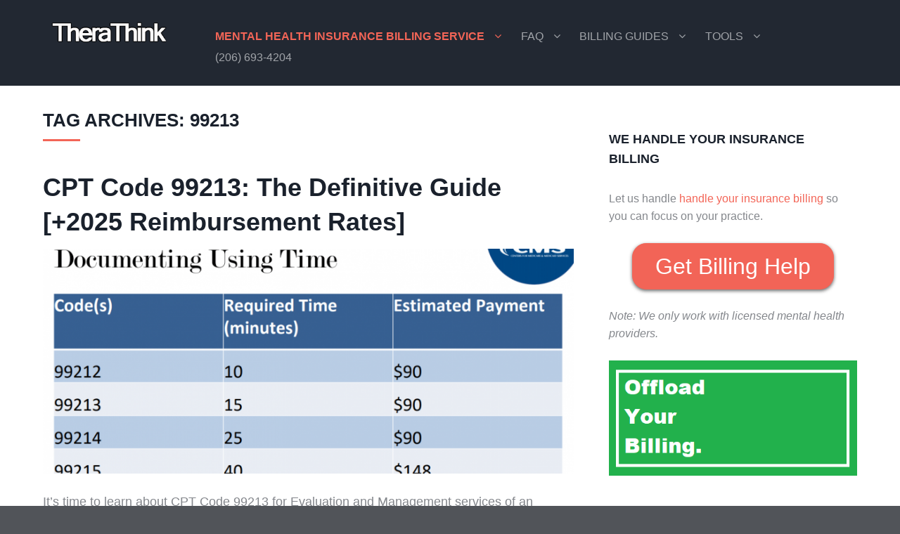

--- FILE ---
content_type: text/javascript
request_url: https://therathink.lpages.co/rt.js
body_size: 59
content:
window.sup=window.sup||{};window.sup.rt='0eae5dcd4287a201d4cacf7b48e7374c4084ea261ad0002e49c83ed20c98fa7d.c2f5d1cabf1f6b253083a163dd18d123';

--- FILE ---
content_type: application/javascript
request_url: https://js.center.io/center.js
body_size: 5204
content:
(function(g,m,B,u){var p=function(){function d(c){if(c&&f.O(c)){var b={name:null,w:null,f:null};if(0<=c.indexOf(".")){c=c.split(".",2);var l=c[0];c=c[1];if(!a[l])return;b.w=l}if(0<=c.indexOf(":")){c=c.split(":",2);l=c[0];c=c[1];if(!e[l])return;b.f=l}if(b.f||y.prototype[c])return b.name=c,b}}var e={},a={},b={create:function(c,b,l){if(!c)return!1;b=b||c;if(a[b])return!1;a[b]=new y(c,b,l);return!0},exec:function(c){var b=Array.prototype.slice.call(arguments,1);if("exec"===c)return!1;if(p[c])return p[c].apply(null,
b);var l=d(c);if(!l)return!1;var h=e[l.f];if(f.isArray(h))return e[l.f].push(Array.prototype.slice.call(arguments,0)),!0;if(h&&!h[l.name])return!1;for(var g=l.w?[a[l.w]]:f.values(a),t=b.length&&f.o(b[-1])?b[-1].callback:u,z=f.H(),m=!0,n=0;n<g.length;n++){var A=g[n];t&&(b[-1].callback=z.B());m=(h||A)[l.name].apply(A,b)&&m}z.complete(t);return m},get:function(b,a){a=a||f.c;"identity"===b&&v.N(n.b(function(b){a(b)}))},register:function(b,a){if(!e[b]||!f.j(a))return!1;var l=e[b];e[b]=a();setTimeout(function(){for(var b=
0;b<l.length;b++)p.exec.apply(null,l[b])});return!0},require:function(b){if(e[b])return!1;e[b]=[];w.fa("/plugins/"+b+".js");return!0},set:function(a,k){b.h=b.h||function(b,a){p.exec("associate",b,{callback:a})};switch(a){case "captureEmailForms":k?x.C(b.h):x.da(b.h)}}};return b}(),x=function(){function d(){l=function(){m.addEventListener("submit",c,!1);setTimeout(function(){m.removeEventListener("submit",c,!1)});return!0};m.addEventListener("submit",l,!0);m.addEventListener("click",b,!0)}function e(b){var a=
/\S+@\S+.\S/;b=b.getElementsByTagName("input");for(var c,k=0;k<b.length;k++)if(c=b[k],!c.hasAttribute("center-ignore")&&(c.hasAttribute("center-associate-email")||"email"===c.type||0<=c.name.toLowerCase().replace(/[^a-z]+/gi,"").indexOf("email")||0<=c.id.toLowerCase().replace(/[^a-z]+/gi,"").indexOf("email")||0<=c.className.toLowerCase().replace(/[^a-z]+/gi,"").indexOf("email")))return a.test(c.value)?c.value:null;return null}function a(b,a){function c(){if(!b.G){b.G=!0;if(a){var k=m.createElement("input");
k.type="hidden";for(var d=["name","value"],l=0;l<d.length;l++){var e=k,h=d[l],f=void 0,f=f||h,h=a.getAttribute(h);null!==h&&e.setAttribute(f,h)}b.appendChild(k);k=["action","enctype","method","novalidate","target"];for(d=0;d<k.length;d++)l=b,f="form"+k[d],e=(e=k[d])||f,f=a.getAttribute(f),null!==f&&l.setAttribute(e,f)}HTMLFormElement.prototype.centerOldSubmit.call(b)}}try{for(var k=e(b),l=f.H(),d=0;d<q.length;d++)q[d].call(null,k,l.B());l.complete(c)}catch(h){c()}setTimeout(c,2E3)}function b(b){var a=
b.target;if(a&&0<="INPUT BUTTON".indexOf(a.tagName)&&0<="submit image button".indexOf(a.type)){b=b.target;a=b;if(a.form)a=a.form;else for(;a&&"FORM"!==a.tagName;)a=a.parentElement;a&&!a.hasAttribute("center-ignore")&&(a.centerActor=b)}}function c(b){if(!1!==b.returnValue&&!b.defaultPrevented){var c=b.target;if(c&&!c.hasAttribute("center-ignore")&&e(c))return a(c,c.centerActor),b.preventDefault(),!1}}function k(){HTMLFormElement.prototype.centerOldSubmit=HTMLFormElement.prototype.submit;HTMLFormElement.prototype.submit=
function(){if(this.hasAttribute("center-ignore")||!e(this))return HTMLFormElement.prototype.centerOldSubmit.call(this);a(this,null)}}var l,h=!1,q=[];return{C:function(b){!h&&m.addEventListener&&g.HTMLFormElement&&!h&&(d(),k(),h=!0);q.push(b)},da:function(a){a=q.indexOf(a);-1<a&&q.splice(a,1);!q.length&&h&&h&&(m.removeEventListener("submit",l,!0),m.removeEventListener("click",b,!0),HTMLFormElement.prototype.submit=void 0,h=!1)}}}(),w=function(){return{F:function(d,e,a){a=a||f.c;var b={method:"GET"};
b.url="https://api.leadpages.io"+d+"?"+f.R(e);var c=new XMLHttpRequest;"withCredentials"in c?(c.open(b.method,b.url,!0),c.withCredentials=!0,c.onreadystatechange=function(){4===c.readyState&&(b.code=c.T,400<=c.status?a(c.responseText,b):a(null,b))},c.ontimeout=function(){b.T=0;a("TIMEOUT",b)},c.send()):(d=new Image,f.D(d,"load",function(){a(null,b)}),d.src=b.url)},fa:function(d){var e=m.createElement("script");e.async=!0;e.src="https://js.center.io"+d;m.getElementsByTagName("head")[0].appendChild(e)}}}(),
n=function(){var d=[],e={flush:function(){if(d.length){for(var a=[],b=[],c=[],k=0;k<d.length;k++)a.push(d[k].kind),b.push(d[k].label),c.push(d[k].value);d.length=0;a={version:"1.8.6",correlateBy:f.K("center-correlate-by")||f.L(),origin:"center-js",kind:a,label:b,value:c};w.F("/analytics/v1/observations/capture",a)}},g:function(a,b,c){d.push({kind:a,label:b,value:c});e.A=e.A||f.U(e.flush,4E3,!1);e.A()},u:function(a,b){if(g.performance&&g.performance.getEntriesByName){var c=performance.getEntriesByName(b)[0];
c&&c.duration&&e.g("timer",a,c.duration)}},ca:function(a){if(!(g.performance&&g.performance.mark&&g.performance.measure&&g.performance.getEntriesByName))return f.c;var b="center-"+a+"-s",c="center-"+a+"-e",k="center-"+a;performance.mark(b);return function(){performance.mark(c);performance.measure(k,b,c);e.u(a,k)}},P:function(a){if(a)try{var b={uid:f.i("centerVisitorId")||"",url:r.M(),ua:navigator.userAgent,n:(a.name||"").substr(0,100),m:(a.message||"").substr(0,100),s:(a.stack||"").replace(/\s+/gi,
" ").substr(0,500)};e.g("text","error",f.R(b));e.flush()}catch(c){}},b:function(a,b){b=b||g;return function(){try{return a.apply(b,arguments)}catch(c){e.P(c)}}},ha:function(a){for(var b in a)a.hasOwnProperty(b)&&f.j(a[b])&&(a[b]=e.b(a[b],a))}};return e}(),r=function(){return{V:function(){return{x:g.innerWidth||(m.documentElement||{}).clientWidth||(m.body||{}).clientWidth||0,y:g.innerHeight||(m.documentElement||{}).clientHeight||(m.body||{}).clientHeight||0}},W:function(){return m.referrer},X:function(d){function e(a){a=
Math.abs(Math.floor(a));return(10>a?"0":"")+a}d=d||new Date;d=-d.getTimezoneOffset();return(0<=d?"+":"-")+e(d/60)+":"+e(d%60)},M:function(){return g.location.toString().replace(/ /g,"%20")},Y:function(){var d=f.J(r.Z());(d=d.utm_email||d.center_email||d.email||d.wemail||u)&&(d=d.replace(/ /g,"+"));return d},Z:function(){return g.location.search||""}}}(),y=function(){function d(b,a,k){var d=this;d.ba=b;d.name=a;d.options=f.I(k||{},e);g.fbq&&m.querySelector&&(b=m.querySelector('meta[name="fb-pixel-id"]'))&&
b.content&&(d.options.facebookPixelId=b.content);!d.options.servingTags&&m.querySelector&&(b=m.querySelector('meta[name="leadpages-serving-tags"]'))&&b.content&&b.content.split&&(d.options.servingTags=b.content.split(","));d.options.captureEmailForms&&x.C(function(b,a){d.associate(b,{callback:a})});d.options.captureEmailURLs&&(b=r.Y())&&d.associate(b)}var e={captureEmailForms:!1,captureEmailURLs:!0,customId:""},a={view:"ViewContent",conversion:"Lead"};d.prototype.associate=function(b,a){a=a||{};a.email=
b;return this.send("association",null,null,null,a)};d.prototype.send=function(b,c,d,e,h){var q=this,t={};t.callback=f.c;t.customId="";h=f.I(h||{},q.options,t);var p=h.callback;h.callback=function(){try{h.facebookPixelId&&a[b]&&g.fbq("track",a[b],{referrer:m.referrer,userAgent:navigator.userAgent,language:navigator.language}),p()}catch(c){p()}};v.N(n.b(function(a){var f=r.V();a={k:b||"",a:c||"",l:d||"",v:e||"",e:h.email||"",st:h.servingTags||"",lc:g.navigator&&g.navigator.language||"",pid:q.ba,uid:a.uid,
sid:a.sid,cid:h.customId,uri:r.M().substr(0,1E3),rf:r.W().substr(0,500),rx:f.x,ry:f.y,tz:r.X()};w.F("/analytics/v1/events/capture",a,function(a,b){n.u("send-events",b.url);a?(n.P({name:"HTTPError",message:b.method+" "+b.url+" "+b.T,stack:a}),n.flush(),h.callback(!1)):h.callback()})}));return!0};return d}(),f=function(){var d=function(){function a(a,c){var d=/ Chrom[^\/]+\/(\d+)[\.\d]*/,e=c.match(d);return e&&0<e.length?parseInt(c.match(d)[1],10)>=a:!1}return{ga:function(b){var c=b.match(/\(iP.+; CPU .*OS (\d+)[_\d]*.*\) AppleWebKit\//);
(c=c&&0<c.length&&"12"===c[1])||(c=(c=b.match(/\(Macintosh;.*Mac OS X (\d+)_(\d+)[_\d]*.*\) AppleWebKit\//))&&1<c.length&&"10"===c[1]&&"14"===c[2]&&(/Version\/.* Safari\//.test(b)&&!/Chrom(e|ium)/.test(void 0)||/^Mozilla\/[\.\d]+ \(Macintosh;.*Mac OS X [_\d]+\) AppleWebKit\/[\.\d]+ \(KHTML, like Gecko\)$/.test(b)));c||(c=/Chrom(e|ium)/.test(b)&&(a(51,b)&&!a(67,b)||/HeadlessChrom(e|ium)/.test(b)));return!c}}}(),e={D:function(a,b,c,d){a.addEventListener?a.addEventListener(b,c,d):a.attachEvent&&a.attachEvent("on"+
b,c)},H:function(){return new function(){function a(){e>=d&&b&&!c&&(c=!0,b.call(g))}var b=null,c=!1,d=0,e=0;return{B:function(){d++;return function(){e++;setTimeout(a)}},complete:function(a){b=a}}}},U:function(a,b,c){function d(){var k=this,f=Array.prototype.slice.call(arguments,0),g=c&&!e;clearTimeout(e);e=setTimeout(function(){e=null;c||a.apply(k,f)},b);g&&a.apply(k,f)}var e;d.clear=function(){clearTimeout(e);e=null};return d},I:function(a){var b=Array.prototype.slice.call(arguments,1);if(!b.length)return a;
for(var c=0;c<b.length;c++)for(var d=b[c],e=f.keys(d),h=0;h<e.length;h++){var g=e[h];a[g]===u&&(a[g]=d[g])}return a},J:function(a){if(!f.O(a))return null;if(!a)return{};var b={};a=a.replace(/(^\?)/,"").split("&");for(var c=0;c<a.length;c++){var d=a[c].split("=");if(d[1]&&0<=d[1].indexOf(","))try{b[decodeURIComponent(d[0])]=decodeURIComponent(d[1]).split(",")}catch(e){}else try{b[decodeURIComponent(d[0])]=decodeURIComponent(d[1])}catch(e){}}return b},forEach:function(a,b,c){if(Array.prototype.forEach)return Array.prototype.forEach.call(a,
b,c);for(var d=0;d<a.length;d++)b.call(c,a[d],d,a)},G:function(a){return decodeURIComponent(m.cookie.replace(new RegExp("(?:(?:^|.*;)\\s*"+encodeURIComponent(a).replace(/[\-\.\+\*]/g,"\\$&")+"\\s*\\=\\s*([^;]*).*$)|^.*$"),"$1"))||null},K:function(a,b){b=b||g.location.search;var c=(new RegExp("[?&]"+encodeURIComponent(a)+"(=([^&#]*)|&|#|$)")).exec(b);return c?c[2]?decodeURIComponent(c[2].replace(/\+/g," ")):"":null},ia:function(a){try{return localStorage.getItem(a)}catch(b){return null}},i:function(a){try{return sessionStorage.getItem(a)}catch(b){return null}},
L:function(){return"xxxxxxxxxxxxxxxxxxxxxx".replace(/[x]/g,function(){return"23456789ABCDEFGHJKLMNPQRSTUVWXYZabcdefghijkmnopqrstuvwxyz".charAt(Math.floor(57*Math.random()))})},isArray:function(a){return!(!a||!a.constructor||a.constructor!==Array)},j:function(a){return!(!a||"function"!==typeof a)},o:function(a){return!(!a||"object"!==typeof a)},O:function(a){return"string"===typeof a},keys:function(a){if(!f.o(a))return[];var b=[],c;for(c in a)a.hasOwnProperty(c)&&b.push(c);return b},ja:function(a){return Array.prototype.slice.call(a,
0)},c:function(){},ea:function(a,b,c,d){a.removeEventListener?a.removeEventListener(b,c,d):a.detachEvent&&a.detachEvent("on"+b,c)},R:function(a){var b="",c;for(c in a)a.hasOwnProperty(c)&&(b+="&"+encodeURIComponent(c)+"=",b=e.isArray(a[c])?b+encodeURIComponent(a[c]).replace(/%2C/g,","):b+encodeURIComponent(a[c]));return b.substr(1,b.length)},ka:function(a,b,c,e){m.cookie=encodeURIComponent(a)+"="+encodeURIComponent(b)+"; expires=Fri, 31 Dec 9999 23:59:59 GMT"+(c?"; domain="+c:"")+(e?"; path="+e:"")+
(d.ga(navigator.userAgent)?"; samesite=none; secure":"")},la:function(a,b){try{return localStorage.setItem(a,b)}catch(c){return null}},S:function(a,b){try{return sessionStorage.setItem(a,b)}catch(c){return null}},values:function(a){if(!f.o(a))return[];var b=[],c;for(c in a)a.hasOwnProperty(c)&&b.push(a[c]);return b}};return e}(),v=function(){function d(){for(var c=0;c<b.length;c++)b[c].call(g,{uid:a,sid:e});b.length=0}var e=null,a=null,b=[],c={$:function(a){var b=n.ca("load-identify"),c=m.createElement("iframe"),
d=n.b(function(e){0==="https://js.center.io".indexOf(e.origin||(e.originalEvent||{}).origin)&&(e=f.J(e.data))&&e.s&&e.id&&(b(),f.ea(g,"message",d,!1),c.parentNode&&c.parentNode.removeChild(c),a(e))});f.D(g,"message",d,!1);c.src="https://js.center.io/identify.html";c.style.display="none";c.style.visibility="hidden";c.style.position="absolute";c.style.left="-9999px";c.style.top="-9999px";m.getElementsByTagName("head")[0].appendChild(c)},aa:function(){e=f.i("centerSessionId");e||(e=f.L(),f.S("centerSessionId",
e));(a=f.i("centerVisitorId"))?(n.g("counter","ident-cache","1"),d()):c.$(n.b(function(b){n.g("counter",b.s,"1");a=b.id;f.S("centerVisitorId",a);d()}))},N:function(c){a?c.call(g,{uid:a,sid:e}):b.push(c)}};return c}();n.ha(p);n.b(function(){if(null===f.K("center-no-load")){var d=g[B]||"center";g[d]=g[d]||f.c;var e=g[d].q||[];g[d]=function(a){return f.j(a)?(a(g[d]),!0):p.exec.apply(p,arguments)};g[d].hash="";g[d].version="1.8.6";g[d].loaded=!0;v.aa();for(var a=0;a<e.length;a++)g[d].apply(g[name],e[a]);
n.u("load-center","https://js.center.io/center.js")}})()})(window,document,"LeadPagesCenterObject");
